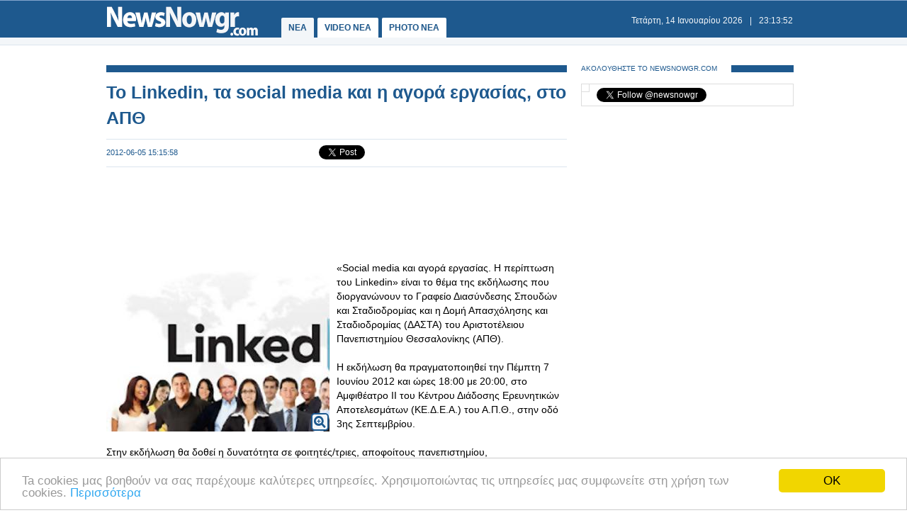

--- FILE ---
content_type: text/html
request_url: https://www.newsnowgr.com/article/117603/to-Linkedin-ta-social-media-kai-i-agora-ergasias-sto-apth.html
body_size: 6702
content:
<!DOCTYPE html PUBLIC "-//W3C//DTD XHTML 1.0 Transitional//EN" "https://www.w3.org/TR/xhtml1/DTD/xhtml1-transitional.dtd">
<html>
<head>
<meta http-equiv="Content-Type" content="text/html; charset=utf-8">
<title>Το Linkedin, τα social media και η αγορά εργασίας, στο ΑΠΘ | NewsNowgr.com</title>
<meta name="description" content="Το Linkedin, τα social media και η αγορά εργασίας, στο ΑΠΘ «Social media και αγορά εργασίας.  Η περίπτωση του Linkedin» είναι το θέμα της εκδήλωσης που διοργανώνουν το Γραφείο Διασύνδεσης Σπουδών και Σταδιοδρομίας και η Δομή Απασχόλησης και Σταδιοδρομίας (ΔΑΣΤΑ) του Αριστοτέλειου Πανεπιστημίου Θεσσαλονίκης (ΑΠΘ)." />
<meta name="keywords" lang="el" content="Linkedin,ΑΠΘ" />
<meta name="keywords" lang="en" content="Linkedin,apth" />
<meta name="news_keywords" content="Linkedin,ΑΠΘ" />
<meta property="og:title" content="Το Linkedin, τα social media και η αγορά εργασίας, στο ΑΠΘ" />
<meta property="og:type" content="article" />
<meta property="og:url" content="https://www.newsnowgr.com/article/117603/to-Linkedin-ta-social-media-kai-i-agora-ergasias-sto-apth.html"/>
<meta property="og:image" content="https://images.newsnowgreece.com/11/117603/1.jpg"/>

<meta property="og:site_name" content="NewsNowgr.com"/>
<meta property="fb:app_id" content="506822996024414"/>
<meta property="fb:admins" content="100004988291129"/>
<meta property="og:description" content="Το Linkedin, τα social media και η αγορά εργασίας, στο ΑΠΘ «Social media και αγορά εργασίας.  Η περίπτωση του Linkedin» είναι το θέμα της εκδήλωσης που διοργανώνουν το Γραφείο Διασύνδεσης Σπουδών και Σταδιοδρομίας και η Δομή Απασχόλησης και Σταδιοδρομίας (ΔΑΣΤΑ) του Αριστοτέλειου Πανεπιστημίου Θεσσαλονίκης (ΑΠΘ)."/>
<link rel="stylesheet" type="text/css" href="/static/css/newsnow.css?v=33" />
<link rel="stylesheet" type="text/css" media="only screen and (max-device-width: 480px)" href="/static/css/mobile.css" />
<meta name="viewport" content="width=device-width,initial-scale=1" />
<link rel="alternate" type="application/rss+xml" title="Newsnowgr.com Τα καλύτερα βίντεο" href="https://www.newsnowgr.com/sitemap-rsspop.xml" />
<link rel="shortcut icon" href="/static/gfx/favicon.ico" />
<link rel="image_src" href="https://images.newsnowgreece.com/11/117603/1.jpg"><link rel="canonical" href="https://www.newsnowgr.com/article/117603/to-Linkedin-ta-social-media-kai-i-agora-ergasias-sto-apth.html" />
<meta http-equiv="refresh" content="300" /><script data-cfasync= "false" >
(function(v,i,d,p,u){d[v]=d[v]||function(){ (d[v].q=d[v].q||[["time",0,+new Date()]]).push(arguments)}; u=p.getElementsByTagName(i)[0];p=p.createElement(i); p.async=1; p.src="https://s.vidpulse.com/all/vp.js"; u.parentNode.insertBefore(p,u)})("vidpulse","script",window,document); vidpulse("create", "vp_V4oJG2");
</script>

<script async src="//pagead2.googlesyndication.com/pagead/js/adsbygoogle.js"></script>
<script type="text/javascript">
  var _gaq = _gaq || [];
  _gaq.push(['_setAccount', 'UA-30290732-1']);
  _gaq.push(['_trackPageview']);

  (function() {
    var ga = document.createElement('script'); ga.type = 'text/javascript'; ga.async = true;
    ga.src = ('https:' == document.location.protocol ? 'https://ssl' : 'http://www') + '.google-analytics.com/ga.js';
    var s = document.getElementsByTagName('script')[0]; s.parentNode.insertBefore(ga, s);
  })();
</script>
<link href="https://plus.google.com/113820722435854834732" rel="publisher" />
<script type="text/javascript">
    window.___gcfg = {lang: 'el'};
    (function()
    {var po = document.createElement("script");
    po.type = "text/javascript"; po.async = true;po.src = "https://apis.google.com/js/plusone.js";
    var s = document.getElementsByTagName("script")[0];
    s.parentNode.insertBefore(po, s);
    })();
</script>
</head>
<body>

    <div id="fb-root"></div>
    <script>(function(d, s, id) { var js, fjs = d.getElementsByTagName(s)[0]; if (d.getElementById(id)) return; js = d.createElement(s); js.id = id; js.src = "//connect.facebook.net/el_GR/all.js#xfbml=1&appId=506822996024414"; fjs.parentNode.insertBefore(js, fjs); } (document, 'script', 'facebook-jssdk'));</script>
    <div id="container">
        <div id="header1">
            <div id="header2">
                    <div id="header2content">
                            <div id="logo"><a href="/"><img src="/static/gfx/nn2.png" width="215" height="42" border="0" title="Νεα"></a></div>
                            <div id="navigation">
                            <a href="/" title="ΝΕΑ ΤΩΡΑ" id="navselected">ΝΕΑ</a>
                            <a href="/video" title="VIDEO ΝΕΑ ΤΩΡΑ" >VIDEO NEA</a>
                            <a href="/photo" title="PHOTO ΝΕΑ ΤΩΡΑ" >PHOTO NEA</a>
                            <!-- <a href="https://ekloges.newsnowgr.com/" title="ΕΚΛΟΓΕΣ 2012" >ΕΚΛΟΓΕΣ</a>							 -->
                            </div>
                            <div id="datetime" style="width: 354px"><span id="date">&nbsp;</span>|<span id="time">&nbsp;</span></div>
                    </div>
            </div>

            <div id="header3" >
                    <div id="header3content">

                    </div>
            </div>
        </div>

	<div id="contentcontainer">

         
<div id="maincontent">
    <div id="fullarticle">
        <div id="fullarticletitle">
            <h1><a href="/article/117603/to-Linkedin-ta-social-media-kai-i-agora-ergasias-sto-apth.html" title="Το Linkedin, τα social media και η αγορά εργασίας, στο ΑΠΘ">Το Linkedin, τα social media και η αγορά εργασίας, στο ΑΠΘ</a></h1>
        </div>
        <div id="fullarticlesubtitle">
            <div id="fullarticletime">2012-06-05 15:15:58</div>
            <div id="fullarticlelike">	<div class="fb-like" data-href="http://www.newsnowgr.com/article/117603/to-Linkedin-ta-social-media-kai-i-agora-ergasias-sto-apth.html" data-send="false" data-layout="button_count" data-width="130" data-show-faces="false"></div>
	<div id="googletwitterbuttons">
		<div class="g-plusone" data-size="medium"></div>
		<a href="https://twitter.com/share" class="twitter-share-button" data-via="newsnowgr">Tweet</a>
		<script>!function(d,s,id){var js,fjs=d.getElementsByTagName(s)[0];if(!d.getElementById(id)){js=d.createElement(s);js.id=id;js.src="//platform.twitter.com/widgets.js";fjs.parentNode.insertBefore(js,fjs);}}(document,"script","twitter-wjs");</script>
	</div></div>
        </div>
		<div style="margin: 16px 0; text-align: center;">
<!-- NN Responsive -->
<ins class="adsbygoogle"
     style="display:block"
     data-ad-client="ca-pub-5333395143618613"
     data-ad-slot="7565493173"
     data-ad-format="horizontal"></ins>
<script>
(adsbygoogle = window.adsbygoogle || []).push({});
</script>
</div>        <div id="fullarticlephoto">

				<img src="https://images.newsnowgr.com/11/117603/to-Linkedin-ta-social-media-kai-i-agora-ergasias-sto-apth-1-315x236.jpg" alt="Φωτογραφία για Το Linkedin, τα social media και η αγορά εργασίας, στο ΑΠΘ" width="315" height="236">
								<div class="galleryinfo">
					<a href="/photo/117603/1/to-Linkedin-ta-social-media-kai-i-agora-ergasias-sto-apth.html" title="Φωτογραφία για Το Linkedin, τα social media και η αγορά εργασίας, στο ΑΠΘ"><i class="icon-zoom-in icon-xlarge"></i></a>
				</div>
				        </div>

                <div id="fullarticletext">«Social media και αγορά εργασίας. Η περίπτωση του Linkedin» είναι το θέμα της εκδήλωσης που διοργανώνουν το Γραφείο Διασύνδεσης Σπουδών και Σταδιοδρομίας και η Δομή Απασχόλησης και Σταδιοδρομίας (ΔΑΣΤΑ) του Αριστοτέλειου Πανεπιστημίου Θεσσαλονίκης (ΑΠΘ).<br /><br />Η εκδήλωση θα πραγματοποιηθεί την Πέμπτη 7 Ιουνίου 2012 και ώρες 18:00 με 20:00, στο Αμφιθέατρο ΙΙ του Κέντρου Διάδοσης Ερευνητικών Αποτελεσμάτων (ΚΕ.Δ.Ε.Α.) του Α.Π.Θ., στην οδό 3ης Σεπτεμβρίου.<br /><br />Στην εκδήλωση θα δοθεί η δυνατότητα σε φοιτητές/τριες, αποφοίτους πανεπιστημίου, πανεπιστημιακούς αλλά και στην ευρύτερη εκπαιδευτική κοινότητα να ενημερωθούν για τα Κοινωνικά Δίκτυα (Social Media).<br /><br />Συγκεκριμένα, οι ενδιαφερόμενοι θα ενημερωθούν για το πώς μπορούν να τα αξιοποιήσουν προκειμένου να βρουν μία θέση στην αγορά εργασίας και πως θα τους βοηθήσουν στην επαγγελματική τους σταδιοδρομία. Ιδιαίτερη αναφορά θα γίνει στο κοινωνικό δίκτυο Linkedin.<br /><br />Η εκδήλωση θα μεταδοθεί διαδικτυακά, μέσω της ιστοσελίδας http://www.dasta.auth.gr, όπου και θα βρείτε και δηλώσεις συμμετοχής.<br /><br />Πληροφορίες για το κοινό: Γραφείο Διασύνδεσης του Α.Π.Θ., τηλ. 2310 999320, e-mail: <a href="/cdn-cgi/l/email-protection" class="__cf_email__" data-cfemail="6c07010d181f2c0f1f03420d191804420b1e">[email&#160;protected]</a><br /><br />Θα δοθεί βεβαίωση παρακολούθησης.<br /><br />Ώρα προσέλευσης - Εγγραφές: 17:45.<br /><br />Πηγή: voria.gr<br />		</div>
        <div style="margin: 16px 0; text-align: center;">
<!-- NN Responsive -->
<ins class="adsbygoogle"
     style="display:block"
     data-ad-client="ca-pub-5333395143618613"
     data-ad-slot="7565493173"
     data-ad-format="auto"></ins>
<script data-cfasync="false" src="/cdn-cgi/scripts/5c5dd728/cloudflare-static/email-decode.min.js"></script><script>
(adsbygoogle = window.adsbygoogle || []).push({});
</script>
</div>
        <div class="heading"><span class="headingtext">ΜΟΙΡΑΣΤΕΙΤΕ</span></div>
        <div id="fullarticlelikebottom">	<div class="fb-like" data-href="http://www.newsnowgr.com/article/117603/to-Linkedin-ta-social-media-kai-i-agora-ergasias-sto-apth.html" data-send="false" data-layout="button_count" data-width="130" data-show-faces="false"></div>
	<div id="googletwitterbuttons">
		<div class="g-plusone" data-size="medium"></div>
		<a href="https://twitter.com/share" class="twitter-share-button" data-via="newsnowgr">Tweet</a>
		<script>!function(d,s,id){var js,fjs=d.getElementsByTagName(s)[0];if(!d.getElementById(id)){js=d.createElement(s);js.id=id;js.src="//platform.twitter.com/widgets.js";fjs.parentNode.insertBefore(js,fjs);}}(document,"script","twitter-wjs");</script>
	</div></div>
        <div class="heading"><span class="headingtext">ΔΕΙΤΕ ΑΚΟΜΑ</span></div>
        	
    
	<div class="prevnext">
		<div class="prevnextphoto">
			<a href="/article/117602/oi-xrysoi-misthoi-ton-troikanon.html" title="Οι χρυσοί μισθοί των Τροϊκανών"><img src="https://images.newsnowgreece.com/11/117602/oi-xrysoi-misthoi-ton-troikanon-1-124x78.jpg" width="124" height="78" border="0" alt="Οι χρυσοί μισθοί των Τροϊκανών"></a>						
		</div>
		<div class="prevnexttitle">
			<div class="prevnextheader">ΠΡΟΗΓΟΥΜΕΝΟ ΑΡΘΡΟ</div>
			<a href="/article/117602/oi-xrysoi-misthoi-ton-troikanon.html" title="Οι χρυσοί μισθοί των Τροϊκανών">Οι "χρυσοί" μισθοί των Τροϊκανών</a>
		</div>
	</div>
			
    <div class="prevnext right">
		<div class="prevnextphoto">
			<a href="/article/117604/anoixti-epistoli-nefropathon-spartis.html" title="Ανοιχτή Επιστολή Νεφροπαθών Σπάρτης"><img src="https://images.newsnowgreece.com/11/117604/anoixti-epistoli-nefropathon-spartis-1-124x78.jpg" width="124" height="78" border="0" alt="Ανοιχτή Επιστολή Νεφροπαθών Σπάρτης"></a>						
		</div>
		<div class="prevnexttitle">
			<div class="prevnextheader">ΕΠΟΜΕΝΟ ΑΡΘΡΟ</div>
			<a href="/article/117604/anoixti-epistoli-nefropathon-spartis.html" title="Ανοιχτή Επιστολή Νεφροπαθών Σπάρτης">Ανοιχτή Επιστολή Νεφροπαθών Σπάρτης</a>
		</div>
	</div>

	<!--<div id="reembed_widget_videos_top" class="reembed-widget" style="width: 100%; height: 410px;overflow:hidden"></div>-->

        <div class="heading clear"><span class="headingtext">ΣΧΟΛΙΑΣΤΕ</span></div>
        <div class="fb-comments" data-href="https://www.newsnowgr.com/article/117603/to-Linkedin-ta-social-media-kai-i-agora-ergasias-sto-apth.html" data-num-posts="6" data-width="650"></div>
		    </div>
</div>

<div id="rightcontent">

<div id="followwrap">
    <div class="heading">
            <span class="headingtext">ΑΚΟΛΟΥΘΗΣΤΕ ΤΟ NEWSNOWGR.COM</span>				
    </div>
    <div id="followus">
            <div class="g-plus" data-href="https://plus.google.com/113820722435854834732" data-width="300" data-height="131" data-theme="light"></div>
            <div class="fb-like" data-href="http://www.facebook.com/newsnowgr" data-send="false" data-width="288" data-show-faces="true"></div>
            <div class="t-follow">
                <a href="https://twitter.com/newsnowgr" class="twitter-follow-button" data-show-count="true">Follow @newsnowgr</a>
                <script>!function(d,s,id){var js,fjs=d.getElementsByTagName(s)[0];if(!d.getElementById(id)){js=d.createElement(s);js.id=id;js.src="//platform.twitter.com/widgets.js";fjs.parentNode.insertBefore(js,fjs);}}(document,"script","twitter-wjs");</script>
            </div>
    </div>
</div><div style="margin: 16px 0;">
<!-- NN Responsive -->
<ins class="adsbygoogle"
     style="display:block"
     data-ad-client="ca-pub-5333395143618613"
     data-ad-slot="7565493173"
     data-ad-format="auto"></ins>
<script>
(adsbygoogle = window.adsbygoogle || []).push({});
</script>
</div>        <div class="heading">
                <span class="headingtext">ΣΧΕΤΙΚΑ ΑΡΘΡΑ</span>
        </div>
                <div class="popularnews">
                    <div class="popularnewsphoto">
                            <a href="/article/1462799/foros-3-evro-ana-dema-apo-kina-oi-protes-ektimiseis-gia-tin-elliniki-agora.html" title="Φόρος 3 ευρώ ανά δέμα από Κίνα: Οι πρώτες εκτιμήσεις για την ελληνική αγορά">
                                <img src="https://images.newsnowgreece.com/146/1462799/foros-3-evro-ana-dema-apo-kina-oi-protes-ektimiseis-gia-tin-elliniki-agora-1-124x78.jpg" width="124" height="78" border="0" alt="Φόρος 3 ευρώ ανά δέμα από Κίνα: Οι πρώτες εκτιμήσεις για την ελληνική αγορά">
                            </a>						
                    </div>
                    <div class="popularnewstitle">
                            <a href="/article/1462799/foros-3-evro-ana-dema-apo-kina-oi-protes-ektimiseis-gia-tin-elliniki-agora.html" title="Φόρος 3 ευρώ ανά δέμα από Κίνα: Οι πρώτες εκτιμήσεις για την ελληνική αγορά">
                                Φόρος 3 ευρώ ανά δέμα από Κίνα: Οι πρώτες εκτιμήσεις για την ελληνική αγορά                            </a>
                    </div>					
            </div>   
                <div class="popularnews">
                    <div class="popularnewsphoto">
                            <a href="/article/1462783/oi-trapezes-katargoun-theseis-ergasias-kai-kleinoun-ypokatastimata-os-to-2030-logo-ai.html" title="ΟΙ ΤΡΑΠΕΖΕΣ ΚΑΤΑΡΓΟΥΝ ΘΕΣΕΙΣ ΕΡΓΑΣΙΑΣ ΚΑΙ ΚΛΕΙΝΟΥΝ ΥΠΟΚΑΤΑΣΤΗΜΑΤΑ ΩΣ ΤΟ 2030 ΛΟΓΩ Α.Ι.">
                                <img src="https://images.newsnowgreece.com/146/1462783/oi-trapezes-katargoun-theseis-ergasias-kai-kleinoun-ypokatastimata-os-to-2030-logo-ai-1-124x78.jpg" width="124" height="78" border="0" alt="ΟΙ ΤΡΑΠΕΖΕΣ ΚΑΤΑΡΓΟΥΝ ΘΕΣΕΙΣ ΕΡΓΑΣΙΑΣ ΚΑΙ ΚΛΕΙΝΟΥΝ ΥΠΟΚΑΤΑΣΤΗΜΑΤΑ ΩΣ ΤΟ 2030 ΛΟΓΩ Α.Ι.">
                            </a>						
                    </div>
                    <div class="popularnewstitle">
                            <a href="/article/1462783/oi-trapezes-katargoun-theseis-ergasias-kai-kleinoun-ypokatastimata-os-to-2030-logo-ai.html" title="ΟΙ ΤΡΑΠΕΖΕΣ ΚΑΤΑΡΓΟΥΝ ΘΕΣΕΙΣ ΕΡΓΑΣΙΑΣ ΚΑΙ ΚΛΕΙΝΟΥΝ ΥΠΟΚΑΤΑΣΤΗΜΑΤΑ ΩΣ ΤΟ 2030 ΛΟΓΩ Α.Ι.">
                                ΟΙ ΤΡΑΠΕΖΕΣ ΚΑΤΑΡΓΟΥΝ ΘΕΣΕΙΣ ΕΡΓΑΣΙΑΣ ΚΑΙ ΚΛΕΙΝΟΥΝ ΥΠΟΚΑΤΑΣΤΗΜΑΤΑ ΩΣ ΤΟ 2030 ΛΟΓΩ Α.Ι.                            </a>
                    </div>					
            </div>   
                <div class="popularnews">
                    <div class="popularnewsphoto">
                            <a href="/article/1462423/pou-vadizei-i-elliniki-agora-tilepikoinonion-kai-pos-axiologeitai-o-antagonismos.html" title="ΠΟΥ ΒΑΔΙΖΕΙ Η ΕΛΛΗΝΙΚΗ ΑΓΟΡΑ ΤΗΛΕΠΙΚΟΙΝΩΝΙΩΝ ΚΑΙ ΠΩΣ ΑΞΙΟΛΟΓΕΙΤΑΙ Ο ΑΝΤΑΓΩΝΙΣΜΟΣ">
                                <img src="https://images.newsnowgreece.com/146/1462423/pou-vadizei-i-elliniki-agora-tilepikoinonion-kai-pos-axiologeitai-o-antagonismos-1-124x78.jpg" width="124" height="78" border="0" alt="ΠΟΥ ΒΑΔΙΖΕΙ Η ΕΛΛΗΝΙΚΗ ΑΓΟΡΑ ΤΗΛΕΠΙΚΟΙΝΩΝΙΩΝ ΚΑΙ ΠΩΣ ΑΞΙΟΛΟΓΕΙΤΑΙ Ο ΑΝΤΑΓΩΝΙΣΜΟΣ">
                            </a>						
                    </div>
                    <div class="popularnewstitle">
                            <a href="/article/1462423/pou-vadizei-i-elliniki-agora-tilepikoinonion-kai-pos-axiologeitai-o-antagonismos.html" title="ΠΟΥ ΒΑΔΙΖΕΙ Η ΕΛΛΗΝΙΚΗ ΑΓΟΡΑ ΤΗΛΕΠΙΚΟΙΝΩΝΙΩΝ ΚΑΙ ΠΩΣ ΑΞΙΟΛΟΓΕΙΤΑΙ Ο ΑΝΤΑΓΩΝΙΣΜΟΣ">
                                ΠΟΥ ΒΑΔΙΖΕΙ Η ΕΛΛΗΝΙΚΗ ΑΓΟΡΑ ΤΗΛΕΠΙΚΟΙΝΩΝΙΩΝ ΚΑΙ ΠΩΣ ΑΞΙΟΛΟΓΕΙΤΑΙ Ο ΑΝΤΑΓΩΝΙΣΜΟΣ                            </a>
                    </div>					
            </div>   
                <div class="popularnews">
                    <div class="popularnewsphoto">
                            <a href="/article/1462418/ragdaies-exelixeis-stin-elliniki-agora-tyxeron-paignion--epikindyna-xena-SITE-me-kazino-kai-stoiima.html" title="ΡΑΓΔΑΙΕΣ ΕΞΕΛΙΞΕΙΣ ΣΤΗΝ ΕΛΛΗΝΙΚΗ ΑΓΟΡΑ ΤΥΧΕΡΩΝ ΠΑΙΓΝΙΩΝ- ΕΠΙΚΙΝΔΥΝΑ ΞΕΝΑ SITE ΜΕ ΚΑΖΙΝΟ ΚΑΙ ΣΤΟΙΗΜΑ">
                                <img src="https://images.newsnowgreece.com/146/1462418/ragdaies-exelixeis-stin-elliniki-agora-tyxeron-paignion--epikindyna-xena-SITE-me-kazino-kai-stoiima-1-124x78.jpg" width="124" height="78" border="0" alt="ΡΑΓΔΑΙΕΣ ΕΞΕΛΙΞΕΙΣ ΣΤΗΝ ΕΛΛΗΝΙΚΗ ΑΓΟΡΑ ΤΥΧΕΡΩΝ ΠΑΙΓΝΙΩΝ- ΕΠΙΚΙΝΔΥΝΑ ΞΕΝΑ SITE ΜΕ ΚΑΖΙΝΟ ΚΑΙ ΣΤΟΙΗΜΑ">
                            </a>						
                    </div>
                    <div class="popularnewstitle">
                            <a href="/article/1462418/ragdaies-exelixeis-stin-elliniki-agora-tyxeron-paignion--epikindyna-xena-SITE-me-kazino-kai-stoiima.html" title="ΡΑΓΔΑΙΕΣ ΕΞΕΛΙΞΕΙΣ ΣΤΗΝ ΕΛΛΗΝΙΚΗ ΑΓΟΡΑ ΤΥΧΕΡΩΝ ΠΑΙΓΝΙΩΝ- ΕΠΙΚΙΝΔΥΝΑ ΞΕΝΑ SITE ΜΕ ΚΑΖΙΝΟ ΚΑΙ ΣΤΟΙΗΜΑ">
                                ΡΑΓΔΑΙΕΣ ΕΞΕΛΙΞΕΙΣ ΣΤΗΝ ΕΛΛΗΝΙΚΗ ΑΓΟΡΑ ΤΥΧΕΡΩΝ ΠΑΙΓΝΙΩΝ- ΕΠΙΚΙΝΔΥΝΑ ΞΕΝΑ SITE ΜΕ ΚΑΖΙΝΟ ΚΑΙ ΣΤΟΙΗΜΑ                            </a>
                    </div>					
            </div>   
                <div class="popularnews">
                    <div class="popularnewsphoto">
                            <a href="/article/1462358/eortastikes-efxes-tis-yfypourgou-ergasias--koinonikis-asfalisis-annas-efthymiou.html" title="Εορταστικές Ευχές της Υφυπουργού Εργασίας & Κοινωνικής Ασφάλισης, Άννας Ευθυμίου">
                                <img src="https://www.newsnowgr.com/static/gfx/nn124x78.gif" width="124" height="78" border="0" alt="Εορταστικές Ευχές της Υφυπουργού Εργασίας & Κοινωνικής Ασφάλισης, Άννας Ευθυμίου">
                            </a>						
                    </div>
                    <div class="popularnewstitle">
                            <a href="/article/1462358/eortastikes-efxes-tis-yfypourgou-ergasias--koinonikis-asfalisis-annas-efthymiou.html" title="Εορταστικές Ευχές της Υφυπουργού Εργασίας & Κοινωνικής Ασφάλισης, Άννας Ευθυμίου">
                                Εορταστικές Ευχές της Υφυπουργού Εργασίας & Κοινωνικής Ασφάλισης, Άννας Ευθυμίου                            </a>
                    </div>					
            </div>   
                <div class="popularnews">
                    <div class="popularnewsphoto">
                            <a href="/article/1462313/Warner-Bros-Discovery-otan-ta-media-synantoun-tin-exousia.html" title="Warner Bros. Discovery: Όταν τα media συναντούν την εξουσία">
                                <img src="https://images.newsnowgreece.com/146/1462313/Warner-Bros-Discovery-otan-ta-media-synantoun-tin-exousia-1-124x78.jpg" width="124" height="78" border="0" alt="Warner Bros. Discovery: Όταν τα media συναντούν την εξουσία">
                            </a>						
                    </div>
                    <div class="popularnewstitle">
                            <a href="/article/1462313/Warner-Bros-Discovery-otan-ta-media-synantoun-tin-exousia.html" title="Warner Bros. Discovery: Όταν τα media συναντούν την εξουσία">
                                Warner Bros. Discovery: Όταν τα media συναντούν την εξουσία                            </a>
                    </div>					
            </div>   
    

<div style="margin: 16px 0;">
<script type="text/javascript"><!--
google_ad_client = "ca-pub-4161694526145512";
/* newsnowgr.com / 300x250 */
google_ad_slot = "8735669148/7119208548/8595916428";
google_ad_width = 300;
google_ad_height = 250;
//-->
</script>
<script type="text/javascript"
src="//pagead2.googlesyndication.com/pagead/show_ads.js">
</script>
</div>        <div class="heading">
                <span class="headingtext">ΠΡΟΗΓΟΥΜΕΝΑ ΑΡΘΡΑ</span>
        </div>
                <div class="popularnews">
                    <div class="popularnewsphoto">
                            <a href="/article/117601/epaggelmatias-o-melissas.html" title="Επαγγελματίας ο Μελίσσας">
                                <img src="https://images.newsnowgreece.com/11/117601/epaggelmatias-o-melissas-1-124x78.jpg" width="124" height="78" border="0" alt="Επαγγελματίας ο Μελίσσας">
                            </a>						
                    </div>
                    <div class="popularnewstitle">
                            <a href="/article/117601/epaggelmatias-o-melissas.html" title="Επαγγελματίας ο Μελίσσας">
                                Επαγγελματίας ο Μελίσσας                            </a>
                    </div>					
            </div>   
                <div class="popularnews">
                    <div class="popularnewsphoto">
                            <a href="/article/117600/epityxis-o-katharismos-ston-amvrakiko.html" title="Επιτυχής ο καθαρισμός στον Αμβρακικό">
                                <img src="https://images.newsnowgreece.com/11/117600/epityxis-o-katharismos-ston-amvrakiko-1-124x78.jpg" width="124" height="78" border="0" alt="Επιτυχής ο καθαρισμός στον Αμβρακικό">
                            </a>						
                    </div>
                    <div class="popularnewstitle">
                            <a href="/article/117600/epityxis-o-katharismos-ston-amvrakiko.html" title="Επιτυχής ο καθαρισμός στον Αμβρακικό">
                                Επιτυχής ο καθαρισμός στον Αμβρακικό                            </a>
                    </div>					
            </div>   
                <div class="popularnews">
                    <div class="popularnewsphoto">
                            <a href="/article/117599/kleinoun-oi-agores-kai-gia-tin-ispania---ektakti-tilediaskepsi-tis-G7.html" title="Κλείνουν οι αγορές και για την Ισπανία - Εκτακτη τηλεδιάσκεψη της G7">
                                <img src="https://images.newsnowgreece.com/11/117599/kleinoun-oi-agores-kai-gia-tin-ispania---ektakti-tilediaskepsi-tis-G7-1-124x78.jpg" width="124" height="78" border="0" alt="Κλείνουν οι αγορές και για την Ισπανία - Εκτακτη τηλεδιάσκεψη της G7">
                            </a>						
                    </div>
                    <div class="popularnewstitle">
                            <a href="/article/117599/kleinoun-oi-agores-kai-gia-tin-ispania---ektakti-tilediaskepsi-tis-G7.html" title="Κλείνουν οι αγορές και για την Ισπανία - Εκτακτη τηλεδιάσκεψη της G7">
                                Κλείνουν οι αγορές και για την Ισπανία - Εκτακτη τηλεδιάσκεψη της G7                            </a>
                    </div>					
            </div>   
                <div class="popularnews">
                    <div class="popularnewsphoto">
                            <a href="/article/117598/pos-tha-kaneis-to-iPhone-ypologisti.html" title="Πώς θα κάνεις το iPhone υπολογιστή">
                                <img src="https://images.newsnowgreece.com/11/117598/pos-tha-kaneis-to-iPhone-ypologisti-1-124x78.jpg" width="124" height="78" border="0" alt="Πώς θα κάνεις το iPhone υπολογιστή">
                            </a>						
                    </div>
                    <div class="popularnewstitle">
                            <a href="/article/117598/pos-tha-kaneis-to-iPhone-ypologisti.html" title="Πώς θα κάνεις το iPhone υπολογιστή">
                                Πώς θα κάνεις το iPhone υπολογιστή                            </a>
                    </div>					
            </div>   
                <div class="popularnews">
                    <div class="popularnewsphoto">
                            <a href="/article/117597/sa-den-ntreposaste-ligaki.html" title="Σα δεν ντρεπόσαστε λιγάκι">
                                <img src="https://images.newsnowgreece.com/11/117597/sa-den-ntreposaste-ligaki-1-124x78.jpg" width="124" height="78" border="0" alt=""Σα δεν ντρεπόσαστε λιγάκι"">
                            </a>						
                    </div>
                    <div class="popularnewstitle">
                            <a href="/article/117597/sa-den-ntreposaste-ligaki.html" title="Σα δεν ντρεπόσαστε λιγάκι">
                                "Σα δεν ντρεπόσαστε λιγάκι"                            </a>
                    </div>					
            </div>   
    

<div style="margin: 16px 0;">
<script type="text/javascript"><!--
google_ad_client = "ca-pub-4161694526145512";
/* newsnowgr.com / 300x250 */
google_ad_slot = "8735669148/7119208548/8595916428";
google_ad_width = 300;
google_ad_height = 250;
//-->
</script>
<script type="text/javascript"
src="//pagead2.googlesyndication.com/pagead/show_ads.js">
</script>
</div>
</div>
	</div>

	<div id="footerheading"></div>
	<div id="footer">
            <div id="footercontent">
                <div id="footerleft">
                    <div id="footerlogo">
                        <a href="/"><img id="logo" src="/static/gfx/nn2.png" width="215" height="42" border="0"></a>
                    </div>
                    <div id="footersocial">
                        <div id="gplusfbtw">
                            <span><a href="https://plus.google.com/113820722435854834732/posts"><img src="/static/gfx/gplus.png"></a></span>
                            <span><a href="https://www.facebook.com/newsnowgr"><img src="/static/gfx/fb.png"></a></span>
                            <span><a href="https://www.twitter.com/newsnowgr"><img src="/static/gfx/tw.png"></a></span>
                        </div>
                        <div id="inews">
                            Οι <a href="https://www.inewsgr.com/" target="_blank">Ειδήσεις</a> του NewsNowgr.com στο <a href="https://www.inewsgr.com/" target="_blank">iNews</a>
                        </div>
                    </div>
                </div>
                <div id="footernews">
                    <ul>
                        <li class="footertitle">Σημαντικότερα Νέα</li>
                                            </ul>
                </div>
                <div id="footertext">
                    <a href="/about.php">Σχετικά με το NewsNowgr.com | Αποποίηση Ευθυνών | Διαγραφή ή Τροποποίηση Άρθρων | Επικοινωνία</a> | newsnowgreece at gmail.com | &copy; 2013 NewsNowgr.com</a>
                </div>
            </div>
	</div>

</div>
<script type="text/javascript" src="/static/scripts/t.js"></script>
<script type="text/javascript">updateClock(); setInterval('updateClock()', 1000 )</script>
<!-- Begin Cookie Consent plugin by Silktide - https://silktide.com/cookieconsent -->
<script type="text/javascript">
    window.cookieconsent_options = {"message":"Ta cookies μας βοηθούν να σας παρέχουμε καλύτερες υπηρεσίες. Χρησιμοποιώντας τις υπηρεσίες μας συμφωνείτε στη χρήση των cookies.","dismiss":"OK","learnMore":"Περισσότερα","link":"https://www.newsnowgr.com/about.php","theme":"light-bottom"};
</script>

<script type="text/javascript" src="//cdnjs.cloudflare.com/ajax/libs/cookieconsent2/1.0.9/cookieconsent.min.js"></script>
<!-- End Cookie Consent plugin -->


<script defer src="https://static.cloudflareinsights.com/beacon.min.js/vcd15cbe7772f49c399c6a5babf22c1241717689176015" integrity="sha512-ZpsOmlRQV6y907TI0dKBHq9Md29nnaEIPlkf84rnaERnq6zvWvPUqr2ft8M1aS28oN72PdrCzSjY4U6VaAw1EQ==" data-cf-beacon='{"version":"2024.11.0","token":"e8756a5b84504fff8b46cc0eacb9a705","r":1,"server_timing":{"name":{"cfCacheStatus":true,"cfEdge":true,"cfExtPri":true,"cfL4":true,"cfOrigin":true,"cfSpeedBrain":true},"location_startswith":null}}' crossorigin="anonymous"></script>
</body>
</html>


--- FILE ---
content_type: text/html; charset=utf-8
request_url: https://accounts.google.com/o/oauth2/postmessageRelay?parent=https%3A%2F%2Fwww.newsnowgr.com&jsh=m%3B%2F_%2Fscs%2Fabc-static%2F_%2Fjs%2Fk%3Dgapi.lb.en.OE6tiwO4KJo.O%2Fd%3D1%2Frs%3DAHpOoo_Itz6IAL6GO-n8kgAepm47TBsg1Q%2Fm%3D__features__
body_size: 159
content:
<!DOCTYPE html><html><head><title></title><meta http-equiv="content-type" content="text/html; charset=utf-8"><meta http-equiv="X-UA-Compatible" content="IE=edge"><meta name="viewport" content="width=device-width, initial-scale=1, minimum-scale=1, maximum-scale=1, user-scalable=0"><script src='https://ssl.gstatic.com/accounts/o/2580342461-postmessagerelay.js' nonce="rk5rL-v3Rhe8SbQ9svesAw"></script></head><body><script type="text/javascript" src="https://apis.google.com/js/rpc:shindig_random.js?onload=init" nonce="rk5rL-v3Rhe8SbQ9svesAw"></script></body></html>

--- FILE ---
content_type: text/html; charset=utf-8
request_url: https://www.google.com/recaptcha/api2/aframe
body_size: 269
content:
<!DOCTYPE HTML><html><head><meta http-equiv="content-type" content="text/html; charset=UTF-8"></head><body><script nonce="Yh-mHgCzJ7okLCJ4OBK28Q">/** Anti-fraud and anti-abuse applications only. See google.com/recaptcha */ try{var clients={'sodar':'https://pagead2.googlesyndication.com/pagead/sodar?'};window.addEventListener("message",function(a){try{if(a.source===window.parent){var b=JSON.parse(a.data);var c=clients[b['id']];if(c){var d=document.createElement('img');d.src=c+b['params']+'&rc='+(localStorage.getItem("rc::a")?sessionStorage.getItem("rc::b"):"");window.document.body.appendChild(d);sessionStorage.setItem("rc::e",parseInt(sessionStorage.getItem("rc::e")||0)+1);localStorage.setItem("rc::h",'1768432431591');}}}catch(b){}});window.parent.postMessage("_grecaptcha_ready", "*");}catch(b){}</script></body></html>